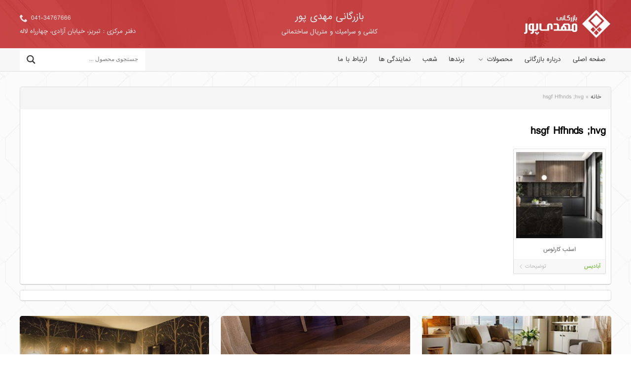

--- FILE ---
content_type: text/html; charset=UTF-8
request_url: http://mehdipour-trading.com/tag/hsgf-hfhnds-hvg/
body_size: 11683
content:
<!DOCTYPE html>
<html lang="fa">

<head>
	<!-- meta tags -->
	<meta charset="utf-8">	
	<title>hsgf Hfhnds ;hvg - بازرگانی مهدی پور</title>
	<meta name="robots" content="all">
	<meta content="width=device-width, initial-scale=1.0" name="viewport">
	<meta name="google-site-verification" content="google92bef5e195828fe1">
	<meta name="theme-color" content="#ec525d">
	<link rel="icon" href="http://mehdipour-trading.com/wp-content/themes/lw-mehdipour/images/favicon.png" type="image/png">
	<link rel="shortcut icon" href="http://mehdipour-trading.com/wp-content/themes/lw-mehdipour/images/favicon.png" type="image/png">
	<link rel="apple-touch-icon" href="http://mehdipour-trading.com/wp-content/themes/lw-mehdipour/images/favicon.png">
	<link rel="apple-touch-icon" sizes="150x150" href="http://mehdipour-trading.com/wp-content/themes/lw-mehdipour/images/logo150.png">

	<!-- import required theme styles -->
	<link rel="stylesheet" href="http://mehdipour-trading.com/wp-content/themes/lw-mehdipour/style.css" type="text/css" media="screen">
	<link rel="stylesheet" href="http://mehdipour-trading.com/wp-content/themes/lw-mehdipour/single.css" type="text/css" media="screen">

<!-- This site is optimized with the Yoast SEO plugin v4.2 - https://yoast.com/wordpress/plugins/seo/ -->
<link rel="canonical" href="http://mehdipour-trading.com/tag/hsgf-hfhnds-hvg/" />
<meta property="og:locale" content="fa_IR" />
<meta property="og:type" content="object" />
<meta property="og:title" content="hsgf Hfhnds ;hvg - بازرگانی مهدی پور" />
<meta property="og:url" content="http://mehdipour-trading.com/tag/hsgf-hfhnds-hvg/" />
<meta property="og:site_name" content="بازرگانی مهدی پور" />
<meta name="twitter:card" content="summary" />
<meta name="twitter:title" content="hsgf Hfhnds ;hvg - بازرگانی مهدی پور" />
<!-- / Yoast SEO plugin. -->

<link rel='dns-prefetch' href='//s.w.org' />
<link rel="alternate" type="application/rss+xml" title="بازرگانی مهدی پور &raquo; hsgf Hfhnds ;hvg خوراک برچسب" href="http://mehdipour-trading.com/tag/hsgf-hfhnds-hvg/feed/" />
		<script type="text/javascript">
			window._wpemojiSettings = {"baseUrl":"https:\/\/s.w.org\/images\/core\/emoji\/2.2.1\/72x72\/","ext":".png","svgUrl":"https:\/\/s.w.org\/images\/core\/emoji\/2.2.1\/svg\/","svgExt":".svg","source":{"concatemoji":"http:\/\/mehdipour-trading.com\/wp-includes\/js\/wp-emoji-release.min.js?ver=4.7.29"}};
			!function(t,a,e){var r,n,i,o=a.createElement("canvas"),l=o.getContext&&o.getContext("2d");function c(t){var e=a.createElement("script");e.src=t,e.defer=e.type="text/javascript",a.getElementsByTagName("head")[0].appendChild(e)}for(i=Array("flag","emoji4"),e.supports={everything:!0,everythingExceptFlag:!0},n=0;n<i.length;n++)e.supports[i[n]]=function(t){var e,a=String.fromCharCode;if(!l||!l.fillText)return!1;switch(l.clearRect(0,0,o.width,o.height),l.textBaseline="top",l.font="600 32px Arial",t){case"flag":return(l.fillText(a(55356,56826,55356,56819),0,0),o.toDataURL().length<3e3)?!1:(l.clearRect(0,0,o.width,o.height),l.fillText(a(55356,57331,65039,8205,55356,57096),0,0),e=o.toDataURL(),l.clearRect(0,0,o.width,o.height),l.fillText(a(55356,57331,55356,57096),0,0),e!==o.toDataURL());case"emoji4":return l.fillText(a(55357,56425,55356,57341,8205,55357,56507),0,0),e=o.toDataURL(),l.clearRect(0,0,o.width,o.height),l.fillText(a(55357,56425,55356,57341,55357,56507),0,0),e!==o.toDataURL()}return!1}(i[n]),e.supports.everything=e.supports.everything&&e.supports[i[n]],"flag"!==i[n]&&(e.supports.everythingExceptFlag=e.supports.everythingExceptFlag&&e.supports[i[n]]);e.supports.everythingExceptFlag=e.supports.everythingExceptFlag&&!e.supports.flag,e.DOMReady=!1,e.readyCallback=function(){e.DOMReady=!0},e.supports.everything||(r=function(){e.readyCallback()},a.addEventListener?(a.addEventListener("DOMContentLoaded",r,!1),t.addEventListener("load",r,!1)):(t.attachEvent("onload",r),a.attachEvent("onreadystatechange",function(){"complete"===a.readyState&&e.readyCallback()})),(r=e.source||{}).concatemoji?c(r.concatemoji):r.wpemoji&&r.twemoji&&(c(r.twemoji),c(r.wpemoji)))}(window,document,window._wpemojiSettings);
		</script>
		<style type="text/css">
img.wp-smiley,
img.emoji {
	display: inline !important;
	border: none !important;
	box-shadow: none !important;
	height: 1em !important;
	width: 1em !important;
	margin: 0 .07em !important;
	vertical-align: -0.1em !important;
	background: none !important;
	padding: 0 !important;
}
</style>
<link rel='stylesheet' id='contact-form-7-css'  href='http://mehdipour-trading.com/wp-content/plugins/contact-form-7/includes/css/styles.css?ver=4.6.1' type='text/css' media='all' />
<link rel='stylesheet' id='contact-form-7-rtl-css'  href='http://mehdipour-trading.com/wp-content/plugins/contact-form-7/includes/css/styles-rtl.css?ver=4.6.1' type='text/css' media='all' />
<link rel='stylesheet' id='wordpress-popular-posts-css-css'  href='http://mehdipour-trading.com/wp-content/plugins/wordpress-popular-posts/public/css/wpp.css?ver=4.2.2' type='text/css' media='all' />
<link rel='stylesheet' id='wp-pagenavi-css'  href='http://mehdipour-trading.com/wp-content/plugins/wp-pagenavi/pagenavi-css.css?ver=2.70' type='text/css' media='all' />
<link rel='stylesheet' id='wpdreams-asl-basic-css'  href='http://mehdipour-trading.com/wp-content/plugins/ajax-search-lite/css/style.basic.css?ver=4.7.25' type='text/css' media='all' />
<link rel='stylesheet' id='wpdreams-ajaxsearchlite-css'  href='http://mehdipour-trading.com/wp-content/plugins/ajax-search-lite/css/style-underline.css?ver=4.7.25' type='text/css' media='all' />
<script type='text/javascript' src='http://mehdipour-trading.com/wp-includes/js/jquery/jquery.js?ver=1.12.4'></script>
<script type='text/javascript' src='http://mehdipour-trading.com/wp-includes/js/jquery/jquery-migrate.min.js?ver=1.4.1'></script>
<script type='text/javascript'>
/* <![CDATA[ */
var wpp_params = {"sampling_active":"0","sampling_rate":"100","ajax_url":"http:\/\/mehdipour-trading.com\/wp-json\/wordpress-popular-posts\/v1\/popular-posts\/","ID":"","token":"ebaff782c3","debug":""};
/* ]]> */
</script>
<script type='text/javascript' src='http://mehdipour-trading.com/wp-content/plugins/wordpress-popular-posts/public/js/wpp-4.2.0.min.js?ver=4.2.2'></script>
<link rel='https://api.w.org/' href='http://mehdipour-trading.com/wp-json/' />
<link rel="EditURI" type="application/rsd+xml" title="RSD" href="http://mehdipour-trading.com/xmlrpc.php?rsd" />
<link rel="wlwmanifest" type="application/wlwmanifest+xml" href="http://mehdipour-trading.com/wp-includes/wlwmanifest.xml" /> 
<meta name="generator" content="WordPress 4.7.29" />
<!-- mf-taxonomy-list -->
 <style type="text/css"> html>body .entry ul.mf_taxonomy_column { /* Reset for the Default Theme. */ margin: 0px; padding: 0px; list-style-type: none; padding-left: 0px; text-indent: 0px; } ul.mf_taxonomy_column, .entry ul.mf_taxonomy_column { float: left; margin: 0; padding: 0 0 1em; list-style-type: none; list-style-position: outside; } .mf_cols_1{ width:99%; } .mf_cols_2{ width:49.5%; } .mf_cols_3{ width:33%; } .mf_cols_4{ width:24.75%; } .mf_cols_5{ width:19.77%; } .entry ul.mf_taxonomy_column li:before { content: ""; } .mf_taxonomy_column li, .entry ul.mf_taxonomy_column li { list-style: none, outside; position: relative; height: 1.5em; z-index: 0; background: #fff; margin: 0 1em .4em 0; } .mf_taxonomy_column li.has-quantity, .entry ul.mf_taxonomy_column li.has-quantity { border-bottom: 1px dotted #888; } .mf_taxonomy_column a.edit-term { height: 16px; width: 16px; display: block; } .logged-in .mf_taxonomy_column a.term-name { left: 16px; padding-left: 4px; } .mf_taxonomy_column a.edit-term, .mf_taxonomy_column a.term-name, .mf_taxonomy_column .quantity { position:absolute; bottom: -0.2em; line-height: 1em; background: #fff; z-index:10; } .mf_taxonomy_column a.term-name { display: block; left:0; padding-right: 0.3em; text-decoration: none; } .mf_taxonomy_column .quantity { display: block; right:0; padding-left: 0.3em; } .mf_taxonomy_list .clear { clear:both; } </style><!-- Analytics by WP-Statistics v12.6.6.1 - http://wp-statistics.com/ -->
                <link href='//fonts.googleapis.com/css?family=Open+Sans' rel='stylesheet' type='text/css'>
                                <style type="text/css">
                    <!--
                    
            @font-face {
                font-family: 'aslsicons2';
                src: url('//mehdipour-trading.com/wp-content/plugins/ajax-search-lite/css/fonts/icons2.eot');
                src: url('//mehdipour-trading.com/wp-content/plugins/ajax-search-lite/css/fonts/icons2.eot?#iefix') format('embedded-opentype'),
                     url('//mehdipour-trading.com/wp-content/plugins/ajax-search-lite/css/fonts/icons2.woff2') format('woff2'),
                     url('//mehdipour-trading.com/wp-content/plugins/ajax-search-lite/css/fonts/icons2.woff') format('woff'),
                     url('//mehdipour-trading.com/wp-content/plugins/ajax-search-lite/css/fonts/icons2.ttf') format('truetype'),
                     url('//mehdipour-trading.com/wp-content/plugins/ajax-search-lite/css/fonts/icons2.svg#icons') format('svg');
                font-weight: normal;
                font-style: normal;
            }
            div[id*='ajaxsearchlitesettings'].searchsettings .asl_option_inner label {
                font-size: 0px !important;
                color: rgba(0, 0, 0, 0);
            }
            div[id*='ajaxsearchlitesettings'].searchsettings .asl_option_inner label:after {
                font-size: 11px !important;
                position: absolute;
                top: 0;
                left: 0;
                z-index: 1;
            }
            div[id*='ajaxsearchlite'].wpdreams_asl_container {
                width: 100%;
                margin: 0px 0px 0px 0px;
            }
            div[id*='ajaxsearchliteres'].wpdreams_asl_results div.resdrg span.highlighted {
                font-weight: bold;
                color: #d9312b;
                background-color: #eee;
            }
            div[id*='ajaxsearchliteres'].wpdreams_asl_results .results div.asl_image {
                width: 70px;
                height: 70px;
            }
            div.asl_r .results {
                max-height: none;
            }
                                -->
                </style>
                            <script type="text/javascript">
                if ( typeof _ASL !== "undefined" && _ASL !== null && typeof _ASL.initialize !== "undefined" )
                    _ASL.initialize();
            </script>
            </head>
<body>
<!-- header -->
<div class="header d100">
	<div class="d1000">
    	<a href=/"" class="icons header_logo" title="بازرگانی مهدی پور"></a>
        <div class="header_contact">
        	<span class="block icon-phone2">041-34767666</span>
            <b>دفتر مرکزی : تبريز، خیابان آزادی، چهارراه لاله</b>
        </div>
        <div class="header_txt">
        	<h1>بازرگانی مهدی پور</h1>
            <h2>كاشی و سراميك  و متريال ساختمانی</h2>
        </div>
        <div class="clear"></div>
    </div>
</div>
<!-- menu -->
<div class="menuOff"></div>
<div class="d100 menu">
	<div class="d1000">
    	<span class="menu_icon icon-menu2"></span>
        <div class="menu_main">
        	<div class="menu_item_1">
            	<a href="/">صفحه اصلی</a>
            </div>
        	<div class="menu_item_1">
            	<a href="/about">درباره بازرگانی</a>
            </div>
            
        	<div class="menu_item_1">
                <span class="icon-add-to-list"></span>
            	<a href="#" class="menu_a_arrow icon-chevron-small-down">محصولات</a>
                <div class="menu_item_2">
                    <div class="menu_item_3">
                        <a href="/tile" class="menu_a_arrow icon-chevron-small-down">کاشی و سرامیک</a>
                        <div class="menu_item_4">
                            <ul>
                            	<li>
                                    <b>بر اساس نوع</b>
                                    <a href="http://mehdipour-trading.com/tilecat/tile/">کاشی</a>
                                    <a href="http://mehdipour-trading.com/tilecat/ceramic/">سرامیک</a>
                                    <a href="http://mehdipour-trading.com/tilecat/porcelain/">پرسلان</a>
                                    <a href="http://mehdipour-trading.com/tilecat/single-flower/">تک گل</a>
                                    <a href="http://mehdipour-trading.com/tilecat/package/">پکیج کامل</a>
                                </li>
                            	<li class="item_cen">
                                	<b>بر اساس برند</b>
                                    <a href="http://mehdipour-trading.com/brand/%d8%a7%d9%84%d9%88%d9%86%d8%af/">الوند</a>
                                    <a href="http://mehdipour-trading.com/brand/%d8%a7%db%8c%d9%81%d8%a7%d8%b3%d8%b1%d8%a7%d9%85/">ایفاسرام</a>
                                    <a href="http://mehdipour-trading.com/brand/%d8%a2%d8%b1%d9%85%d8%b3/">آرمس</a>
                                    <a href="http://mehdipour-trading.com/brand/%D8%A2%D9%84%D9%88%D8%A7%D8%B1%D8%B3/">آلوارس</a>
                                    <a href="http://mehdipour-trading.com/brand/%d8%aa%da%a9%d8%b3%d8%b1%d8%a7%d9%85/">تکسرام</a>
                                    <a href="http://mehdipour-trading.com/brand/%d9%87%d8%b1%d9%85%d8%b3/">هرمس</a>




                                </li>
                            	<li>
                                	<b>بر اساس ابعاد</b>
                                    <a href="http://mehdipour-trading.com/size/60x60/">60x60</a>
                                    <a href="http://mehdipour-trading.com/size/50x50/">50x50</a>
                                    <a href="http://mehdipour-trading.com/size/30x60/">30x60</a>
                                    <a href="http://mehdipour-trading.com/size/25x60/">25x60</a>
                                    <a href="http://mehdipour-trading.com/size/20x60/">20x60</a>
                                    <a href="http://mehdipour-trading.com/size/20x50/">20x50</a>
                                    <a href="http://mehdipour-trading.com/size/20x75/">20x75</a>
                                    <a href="http://mehdipour-trading.com/size/25x70/">25x70</a>
                                </li>
                            	<li class="item_cen">
                                	<b>بر اساس طرح</b>
                                </li>
                                <div class="clear"></div>
                            </ul>
                        </div>
                        <div class="clear"></div>
                    </div>
                    <div class="menu_item_3">
                        <a href="/parket" class="menu_a_arrow icon-chevron-small-down">.</a>
                        <div class="menu_item_4">
                            <ul>
                            	<li>
                                	<b>بر اساس برند</b>
                                    <a href="http://mehdipour-trading.com/brand/krono-pol/">.</a>

                                </li>
                            	<li class="item_cen">
                                	<b>بر اساس ضخامت</b>

                                </li>
                            	<li>
                                	<b>بر اساس کیفیت</b>

                                </li>
                            	<li class="item_cen">
                                	<b>بر اساس کشور تولیدی</b>
                                </li>
                                <div class="clear"></div>
                            </ul>
                        </div>
                    </div>
                    <div class="menu_item_3">
                        <a href="/kitchen" class="menu_a_arrow icon-chevron-small-down">متریال ساختمانی</a>
                        <div class="menu_item_4">
                            <ul>
                            	<li>
                                	<b>بر اساس نوع</b>
                                    <a href="http://mehdipour-trading.com/kitcat/gas-stove/">روشویی</a>
                                    <a href="http://mehdipour-trading.com/kitcat/oven/">شیرآلات </a>
                                    <a href="http://mehdipour-trading.com/kitcat/hood/">چسب کاشی </a>
                                    <a href="http://mehdipour-trading.com/kitcat/sink/">چینی آلات </a>
                                </li>
                            	<li class="item_cen">
                                	<b>بر اساس برند</b>
 <a href="http://mehdipour-trading.com/brand/%d8%a7%d9%84%d9%88%d9%86%d8%af/">راسان</a>
                                    <a href="http://mehdipour-trading.com/brand/%d8%a7%db%8c%d9%81%d8%a7%d8%b3%d8%b1%d8%a7%d9%85/">پاپیون</a>
                                    <a href="http://mehdipour-trading.com/brand/%D8%A2%D9%84%D9%88%D8%A7%D8%B1%D8%B3/">مروارید</a>
                                    <a href="http://mehdipour-trading.com/brand/%d8%aa%da%a9%d8%b3%d8%b1%d8%a7%d9%85/">یایلا</a>
                                </li>
                            	<li>
                                	<b>بر اساس مدل</b>
                                </li>
                            	<li class="item_cen">
                                	<b>بر اساس کشور تولیدی</b>
                                </li>
                                <div class="clear"></div>
                            </ul>
                        </div>
                    </div>
                    <div class="clear"></div>
                </div>
            </div>
            
        	<div class="menu_item_1">
            	<a href="/brands/">برندها</a>
            </div>
        	<div class="menu_item_1">
            	<a href="#">شعب</a>
            </div>
        	<div class="menu_item_1">
            	<a href="#">نمایندگی ها</a>
            </div>
        	<div class="menu_item_1">
            	<a href="/contact/">ارتباط با ما</a>
            </div>
        </div>
        
        <div class="menu_search">
        			<div id='ajaxsearchlite1' class="wpdreams_asl_container asl_w asl_m asl_m_1">
<div class="probox">

    
    <div class='promagnifier'>
                <div class='innericon'>
            <svg version="1.1" xmlns="http://www.w3.org/2000/svg" xmlns:xlink="http://www.w3.org/1999/xlink" x="0px" y="0px" width="512px" height="512px" viewBox="0 0 512 512" enable-background="new 0 0 512 512" xml:space="preserve">
                <path id="magnifier-2-icon" d="M460.355,421.59L353.844,315.078c20.041-27.553,31.885-61.437,31.885-98.037
                    C385.729,124.934,310.793,50,218.686,50C126.58,50,51.645,124.934,51.645,217.041c0,92.106,74.936,167.041,167.041,167.041
                    c34.912,0,67.352-10.773,94.184-29.158L419.945,462L460.355,421.59z M100.631,217.041c0-65.096,52.959-118.056,118.055-118.056
                    c65.098,0,118.057,52.959,118.057,118.056c0,65.096-52.959,118.056-118.057,118.056C153.59,335.097,100.631,282.137,100.631,217.041
                    z"/>
            </svg>
        </div>
    </div>

    
    
    <div class='prosettings' style='display:none;' data-opened=0>
                <div class='innericon'>
            <svg version="1.1" xmlns="http://www.w3.org/2000/svg" xmlns:xlink="http://www.w3.org/1999/xlink" x="0px" y="0px" width="512px" height="512px" viewBox="0 0 512 512" enable-background="new 0 0 512 512" xml:space="preserve">
                <polygon id="arrow-25-icon" transform = "rotate(90 256 256)" points="142.332,104.886 197.48,50 402.5,256 197.48,462 142.332,407.113 292.727,256 "/>
            </svg>
        </div>
    </div>

    
    
    <div class='proinput'>
        <form autocomplete="off" aria-label='Ajax search form'>
            <input aria-label='Search input' type='search' class='orig' name='phrase' placeholder='جستجوی محصول ...' value='' autocomplete="off"/>
            <input aria-label='Autocomplete input, do not use this' type='text' class='autocomplete' name='phrase' value='' autocomplete="off"/>
            <span class='loading'></span>
            <input type='submit' value="Start search" style='width:0; height: 0; visibility: hidden;'>
        </form>
    </div>

    
    
    <div class='proloading'>

        <div class="asl_loader"><div class="asl_loader-inner asl_simple-circle"></div></div>

            </div>

            <div class='proclose'>
            <svg version="1.1" xmlns="http://www.w3.org/2000/svg" xmlns:xlink="http://www.w3.org/1999/xlink" x="0px"
                 y="0px"
                 width="512px" height="512px" viewBox="0 0 512 512" enable-background="new 0 0 512 512"
                 xml:space="preserve">
            <polygon id="x-mark-icon"
                     points="438.393,374.595 319.757,255.977 438.378,137.348 374.595,73.607 255.995,192.225 137.375,73.622 73.607,137.352 192.246,255.983 73.622,374.625 137.352,438.393 256.002,319.734 374.652,438.378 "/>
        </svg>
        </div>
    
    
</div>
</div>


<div id='ajaxsearchlitesettings1' class="searchsettings wpdreams_asl_settings asl_w asl_s asl_s_1">
    <form name='options' autocomplete='off'>

        
                <fieldset class="asl_sett_scroll">
            <legend style="display: none;">Generic selectors</legend>
            <div class="asl_option_inner hiddend">
                <input type='hidden' name='qtranslate_lang' id='qtranslate_lang'
                       value='0'/>
            </div>

	        
            
            <div class="asl_option hiddend">
                <div class="asl_option_inner">
                    <input type="checkbox" value="checked" id="set_exactonly1"
                           title="Exact matches only"
                           name="set_exactonly" />
                    <label for="set_exactonly1">Exact matches only</label>
                </div>
                <div class="asl_option_label">
                    Exact matches only                </div>
            </div>
            <div class="asl_option hiddend">
                <div class="asl_option_inner">
                    <input type="checkbox" value="None" id="set_intitle1"
                           title="Search in title"
                           name="set_intitle"  checked="checked"/>
                    <label for="set_intitle1">Search in title</label>
                </div>
                <div class="asl_option_label">
                    Search in title                </div>
            </div>
            <div class="asl_option hiddend">
                <div class="asl_option_inner">
                    <input type="checkbox" value="None" id="set_incontent1"
                           title="Search in content"
                           name="set_incontent"  checked="checked"/>
                    <label for="set_incontent1">Search in content</label>
                </div>
                <div class="asl_option_label">
                    Search in content                </div>
            </div>
            <div class="asl_option_inner hiddend">
                <input type="checkbox" value="None" id="set_inexcerpt1"
                       title="Search in excerpt"
                       name="set_inexcerpt"  checked="checked"/>
                <label for="set_inexcerpt1">Search in excerpt</label>
            </div>

            <div class="asl_option hiddend">
                <div class="asl_option_inner">
                    <input type="checkbox" value="None" id="set_inposts1"
                           title="Search in posts"
                           name="set_inposts"  checked="checked"/>
                    <label for="set_inposts1">Search in posts</label>
                </div>
                <div class="asl_option_label">
                    Search in posts                </div>
            </div>
            <div class="asl_option hiddend">
                <div class="asl_option_inner">
                    <input type="checkbox" value="None" id="set_inpages1"
                           title="Search in pages"
                           name="set_inpages"  checked="checked"/>
                    <label for="set_inpages1">Search in pages</label>
                </div>
                <div class="asl_option_label">
                    Search in pages                </div>
            </div>
                    </fieldset>
                    <div class="asl_option_inner hiddend">
                <input type="checkbox" value="mdf"
                       id="1customset_11"
                       title="Hidden option, ignore please"
                       name="customset[]" checked="checked"/>
                <label for="1customset_11">Hidden</label>
            </div>
            <div class="asl_option_label hiddend"></div>

                        <div class="asl_option_inner hiddend">
                <input type="checkbox" value="door"
                       id="1customset_12"
                       title="Hidden option, ignore please"
                       name="customset[]" checked="checked"/>
                <label for="1customset_12">Hidden</label>
            </div>
            <div class="asl_option_label hiddend"></div>

                        <div class="asl_option_inner hiddend">
                <input type="checkbox" value="tile"
                       id="1customset_13"
                       title="Hidden option, ignore please"
                       name="customset[]" checked="checked"/>
                <label for="1customset_13">Hidden</label>
            </div>
            <div class="asl_option_label hiddend"></div>

                        <div class="asl_option_inner hiddend">
                <input type="checkbox" value="kitchen"
                       id="1customset_14"
                       title="Hidden option, ignore please"
                       name="customset[]" checked="checked"/>
                <label for="1customset_14">Hidden</label>
            </div>
            <div class="asl_option_label hiddend"></div>

                        <div class="asl_option_inner hiddend">
                <input type="checkbox" value="wallpaper"
                       id="1customset_15"
                       title="Hidden option, ignore please"
                       name="customset[]" checked="checked"/>
                <label for="1customset_15">Hidden</label>
            </div>
            <div class="asl_option_label hiddend"></div>

                        <div class="asl_option_inner hiddend">
                <input type="checkbox" value="parket"
                       id="1customset_16"
                       title="Hidden option, ignore please"
                       name="customset[]" checked="checked"/>
                <label for="1customset_16">Hidden</label>
            </div>
            <div class="asl_option_label hiddend"></div>

                    
        <fieldset>
                            <legend>Filter by Categories</legend>
                        <div class='categoryfilter asl_sett_scroll'>
                                    <div class="asl_option">
                        <div class="asl_option_inner">
                            <input type="checkbox" value="19"
                                   id="1categoryset_19"
                                   title="نمایشگاه ها"
                                   name="categoryset[]" checked="checked"/>
                            <label for="1categoryset_19">نمایشگاه ها</label>
                        </div>
                        <div class="asl_option_label">
                            نمایشگاه ها                        </div>
                    </div>
                
            </div>
        </fieldset>
            </form>
</div>

<div id='ajaxsearchliteres1' class='vertical wpdreams_asl_results asl_w asl_r asl_r_1'>

    
    <div class="results">

        
            <div class="resdrg">
            </div>

        
    </div>

    
                    <p class='showmore'>
            <a>More results...</a>
        </p>
        
</div>

    <div id="asl_hidden_data">
        <svg style="position:absolute" height="0" width="0">
            <filter id="aslblur">
                <feGaussianBlur in="SourceGraphic" stdDeviation="4"/>
            </filter>
        </svg>
        <svg style="position:absolute" height="0" width="0">
            <filter id="no_aslblur"></filter>
        </svg>

    </div>

<div class="asl_init_data wpdreams_asl_data_ct" style="display:none !important;" id="asl_init_id_1" data-asldata="[base64]/cz17cGhyYXNlfSIsDQogICAgIm92ZXJyaWRld3BkZWZhdWx0IjogMCwNCiAgICAib3ZlcnJpZGVfbWV0aG9kIjogImdldCINCn0NCg=="></div>
            </form>
        </div>
    </div>
</div><!-- site -->
<div class="d100 site">
    <div class="d1000">

        <div class="single">
        <div class="tabs">
            <div class="tabs_head tabs_head_gry">
                 <p id="breadcrumbs"><span xmlns:v="http://rdf.data-vocabulary.org/#"><span typeof="v:Breadcrumb"><a href="http://mehdipour-trading.com/" rel="v:url" property="v:title">خانه</a> » <span class="breadcrumb_last">hsgf Hfhnds ;hvg</span></span></span></p>            </div>
            <div class="tabs_body">
                <div class="tab isTab">
		<div class="archive_desc">
				<h1 class="archive_h1">hsgf Hfhnds ;hvg</h1>
	        		</div>
		<div class="clear"></div>
                                    <a href="http://mehdipour-trading.com/tile/%d8%a7%d8%b3%d9%84%d8%a8-%da%a9%d8%a7%d8%b1%d9%84%d9%88%d8%b3/" title="اسلب کارلوس">
                        <img width="150" height="150" src="http://mehdipour-trading.com/wp-content/uploads/2020/05/8-4-150x150.jpg" class="attachment-thumbnail size-thumbnail wp-post-image" alt="" srcset="http://mehdipour-trading.com/wp-content/uploads/2020/05/8-4-150x150.jpg 150w, http://mehdipour-trading.com/wp-content/uploads/2020/05/8-4-600x600.jpg 600w, http://mehdipour-trading.com/wp-content/uploads/2020/05/8-4.jpg 906w" sizes="(max-width: 150px) 100vw, 150px" />                        <b>اسلب کارلوس</b>
                        <span>
                                                                                    <b class="thereIs">آبادیس</b>
			                                <b class="icon-chevron-thin-left">توضیحات</b>
                            <b class="block clear"></b>
                        </span>
                    </a>
                                    <div class="clear"></div>
                </div>

            </div>
                
	               <div class="page_num">
            	            	<div class="clear"></div>
            </div>
	   
        </div>
        


        <!-- boxes -->
        <div class="boxes" id="box1">
            <div class="box" style="background-image:url(http://mehdipour-trading.com/wp-content/themes/lw-mehdipour/images/box-tile.jpg);">
                <a href="/tile" class="box_a"></a>
                <div>
                    <h2>کاشی و سرامیک</h2>
                </div>
            </div>
            <div class="box" style="background-image:url(http://mehdipour-trading.com/wp-content/themes/lw-mehdipour/images/box-parket.jpg);">
                <a href="/parket" class="box_a"></a>
                <div>
                    <h2>پارکت</h2>
                </div>
            </div>
            <div class="box" style="background-image:url(http://mehdipour-trading.com/wp-content/themes/lw-mehdipour/images/box-wallpaper.jpg);">
                <a href="/wallpaper" class="box_a"></a>
                <div>
                    <h2>کاغذ دیواری</h2>
                </div>
            </div>
            <div class="clear"></div>
        </div>        <!-- tabs -->
        <div class="tabs">
            <div class="tabs_head tabs_head_red">
                <b>جدیدترین محصولات</b>
                <div class="left tabs_btn">
                    <span class="onTab">همه</span>
                    <span>کاشی و سرامیک</span>
                    <span>پارکت</span>
                    <span>فول ست</span>
                    <span>متریال ساختمانی</span>
                </div>
                <div class="clear"></div>
            </div>
            <div class="tabs_body">
                <div class="tab isTab">
				                    <a href="http://mehdipour-trading.com/tile/%d8%a7%d8%b3%d9%84%d8%a8-%da%a9%d8%a7%d8%b1%d9%84%d9%88%d8%b3/" title="اسلب کارلوس">
                        <img width="150" height="150" src="http://mehdipour-trading.com/wp-content/uploads/2020/05/8-4-150x150.jpg" class="attachment-thumbnail size-thumbnail wp-post-image" alt="" srcset="http://mehdipour-trading.com/wp-content/uploads/2020/05/8-4-150x150.jpg 150w, http://mehdipour-trading.com/wp-content/uploads/2020/05/8-4-600x600.jpg 600w, http://mehdipour-trading.com/wp-content/uploads/2020/05/8-4.jpg 906w" sizes="(max-width: 150px) 100vw, 150px" />                        <b>اسلب کارلوس</b>
                        <span>
                                                                                    <b class="thereIs">آبادیس</b>
			                                <b class="icon-chevron-thin-left">توضیحات</b>
                            <b class="block clear"></b>
                        </span>
                    </a>
		                    <a href="http://mehdipour-trading.com/tile/%d8%a7%d8%b3%d9%84%d8%a8-%d8%b1%d9%88%d8%b2%d8%a7%d8%b1%db%8c%d9%88/" title="اسلب روزاریو">
                        <img width="150" height="150" src="http://mehdipour-trading.com/wp-content/uploads/2020/05/10-3-150x150.jpg" class="attachment-thumbnail size-thumbnail wp-post-image" alt="" srcset="http://mehdipour-trading.com/wp-content/uploads/2020/05/10-3-150x150.jpg 150w, http://mehdipour-trading.com/wp-content/uploads/2020/05/10-3-298x300.jpg 298w, http://mehdipour-trading.com/wp-content/uploads/2020/05/10-3-768x772.jpg 768w, http://mehdipour-trading.com/wp-content/uploads/2020/05/10-3-600x600.jpg 600w, http://mehdipour-trading.com/wp-content/uploads/2020/05/10-3.jpg 906w" sizes="(max-width: 150px) 100vw, 150px" />                        <b>اسلب روزاریو</b>
                        <span>
                                                                                    <b class="thereIs">آبادیس</b>
			                                <b class="icon-chevron-thin-left">توضیحات</b>
                            <b class="block clear"></b>
                        </span>
                    </a>
		                    <a href="http://mehdipour-trading.com/tile/%d8%a7%d8%b3%d9%84%d8%a8-%d8%b1%d9%88%db%8c%d8%a7%d9%84/" title="اسلب رویال">
                        <img width="150" height="150" src="http://mehdipour-trading.com/wp-content/uploads/2020/05/2-4-1-150x150.jpg" class="attachment-thumbnail size-thumbnail wp-post-image" alt="" srcset="http://mehdipour-trading.com/wp-content/uploads/2020/05/2-4-1-150x150.jpg 150w, http://mehdipour-trading.com/wp-content/uploads/2020/05/2-4-1-600x600.jpg 600w" sizes="(max-width: 150px) 100vw, 150px" />                        <b>اسلب رویال</b>
                        <span>
                                                                                    <b class="thereIs">آبادیس</b>
			                                <b class="icon-chevron-thin-left">توضیحات</b>
                            <b class="block clear"></b>
                        </span>
                    </a>
		                    <a href="http://mehdipour-trading.com/tile/%d8%a7%d8%b3%d9%84%d8%a8-%d8%a7%d9%88%d8%b1%d9%84%d8%a7%d9%86%d8%af%d9%88/" title="اسلب اورلاندو">
                        <img width="150" height="150" src="http://mehdipour-trading.com/wp-content/uploads/2020/05/2-6-150x150.jpg" class="attachment-thumbnail size-thumbnail wp-post-image" alt="" srcset="http://mehdipour-trading.com/wp-content/uploads/2020/05/2-6-150x150.jpg 150w, http://mehdipour-trading.com/wp-content/uploads/2020/05/2-6-600x600.jpg 600w" sizes="(max-width: 150px) 100vw, 150px" />                        <b>اسلب اورلاندو</b>
                        <span>
                                                                                    <b class="thereIs">آبادیس</b>
			                                <b class="icon-chevron-thin-left">توضیحات</b>
                            <b class="block clear"></b>
                        </span>
                    </a>
		                    <a href="http://mehdipour-trading.com/tile/%d9%85%db%8c%da%a9%d8%b3-%d8%a2%d8%a8%d8%b1%d9%86%da%af%db%8c%d8%b4%d8%b4-%d8%b6%d9%84%d8%b9%db%8c/" title="میکس آبرنگی(شش ضلعی)">
                        <img width="150" height="150" src="http://mehdipour-trading.com/wp-content/uploads/2020/03/MIX-BARANI-150x150.jpg" class="attachment-thumbnail size-thumbnail wp-post-image" alt="" srcset="http://mehdipour-trading.com/wp-content/uploads/2020/03/MIX-BARANI-150x150.jpg 150w, http://mehdipour-trading.com/wp-content/uploads/2020/03/MIX-BARANI-300x300.jpg 300w, http://mehdipour-trading.com/wp-content/uploads/2020/03/MIX-BARANI-768x768.jpg 768w, http://mehdipour-trading.com/wp-content/uploads/2020/03/MIX-BARANI-600x600.jpg 600w, http://mehdipour-trading.com/wp-content/uploads/2020/03/MIX-BARANI.jpg 960w" sizes="(max-width: 150px) 100vw, 150px" />                        <b>میکس آبرنگی(شش ضلعی)</b>
                        <span>
                                                                                    <b class="thereIs">سرامیک البرز</b>
			                                <b class="icon-chevron-thin-left">توضیحات</b>
                            <b class="block clear"></b>
                        </span>
                    </a>
		                    <a href="http://mehdipour-trading.com/tile/%d9%85%d8%ad%d8%b5%d9%88%d9%84%d8%a7%d9%86-%d9%85%db%8c%d9%86%db%8c%d8%a7%d8%aa%d9%88%d8%b1%db%8c-%d8%b4%d8%b4-%d8%b6%d9%84%d8%b9%db%8c/" title="محصولات مینیاتوری (شش ضلعی)">
                        <img width="150" height="150" src="http://mehdipour-trading.com/wp-content/uploads/2020/03/SG-WHITE-1-1-150x150.jpg" class="attachment-thumbnail size-thumbnail wp-post-image" alt="" srcset="http://mehdipour-trading.com/wp-content/uploads/2020/03/SG-WHITE-1-1-150x150.jpg 150w, http://mehdipour-trading.com/wp-content/uploads/2020/03/SG-WHITE-1-1-300x300.jpg 300w, http://mehdipour-trading.com/wp-content/uploads/2020/03/SG-WHITE-1-1-768x768.jpg 768w, http://mehdipour-trading.com/wp-content/uploads/2020/03/SG-WHITE-1-1-600x600.jpg 600w, http://mehdipour-trading.com/wp-content/uploads/2020/03/SG-WHITE-1-1.jpg 825w" sizes="(max-width: 150px) 100vw, 150px" />                        <b>محصولات مینیاتوری (شش ضلعی)</b>
                        <span>
                                                                                    <b class="thereIs">سرامیک البرز</b>
			                                <b class="icon-chevron-thin-left">توضیحات</b>
                            <b class="block clear"></b>
                        </span>
                    </a>
		                                    <div class="clear"></div>
                </div>
                
                <div class="tab">
		    		    <a href="http://mehdipour-trading.com/tile/%d8%a7%d8%b3%d9%84%d8%a8-%da%a9%d8%a7%d8%b1%d9%84%d9%88%d8%b3/" title="اسلب کارلوس">
		    <img width="150" height="150" src="http://mehdipour-trading.com/wp-content/uploads/2020/05/8-4-150x150.jpg" class="attachment-thumbnail size-thumbnail wp-post-image" alt="" srcset="http://mehdipour-trading.com/wp-content/uploads/2020/05/8-4-150x150.jpg 150w, http://mehdipour-trading.com/wp-content/uploads/2020/05/8-4-600x600.jpg 600w, http://mehdipour-trading.com/wp-content/uploads/2020/05/8-4.jpg 906w" sizes="(max-width: 150px) 100vw, 150px" />                        <b>اسلب کارلوس</b>
                        <span>
                                                                                    <b class="thereIs">آبادیس</b>
			                                <b class="icon-chevron-thin-left">توضیحات</b>
                            <b class="block clear"></b>
                        </span>
                    </a>
		    		    <a href="http://mehdipour-trading.com/tile/%d8%a7%d8%b3%d9%84%d8%a8-%d8%b1%d9%88%d8%b2%d8%a7%d8%b1%db%8c%d9%88/" title="اسلب روزاریو">
		    <img width="150" height="150" src="http://mehdipour-trading.com/wp-content/uploads/2020/05/10-3-150x150.jpg" class="attachment-thumbnail size-thumbnail wp-post-image" alt="" srcset="http://mehdipour-trading.com/wp-content/uploads/2020/05/10-3-150x150.jpg 150w, http://mehdipour-trading.com/wp-content/uploads/2020/05/10-3-298x300.jpg 298w, http://mehdipour-trading.com/wp-content/uploads/2020/05/10-3-768x772.jpg 768w, http://mehdipour-trading.com/wp-content/uploads/2020/05/10-3-600x600.jpg 600w, http://mehdipour-trading.com/wp-content/uploads/2020/05/10-3.jpg 906w" sizes="(max-width: 150px) 100vw, 150px" />                        <b>اسلب روزاریو</b>
                        <span>
                                                                                    <b class="thereIs">آبادیس</b>
			                                <b class="icon-chevron-thin-left">توضیحات</b>
                            <b class="block clear"></b>
                        </span>
                    </a>
		    		    <a href="http://mehdipour-trading.com/tile/%d8%a7%d8%b3%d9%84%d8%a8-%d8%b1%d9%88%db%8c%d8%a7%d9%84/" title="اسلب رویال">
		    <img width="150" height="150" src="http://mehdipour-trading.com/wp-content/uploads/2020/05/2-4-1-150x150.jpg" class="attachment-thumbnail size-thumbnail wp-post-image" alt="" srcset="http://mehdipour-trading.com/wp-content/uploads/2020/05/2-4-1-150x150.jpg 150w, http://mehdipour-trading.com/wp-content/uploads/2020/05/2-4-1-600x600.jpg 600w" sizes="(max-width: 150px) 100vw, 150px" />                        <b>اسلب رویال</b>
                        <span>
                                                                                    <b class="thereIs">آبادیس</b>
			                                <b class="icon-chevron-thin-left">توضیحات</b>
                            <b class="block clear"></b>
                        </span>
                    </a>
		    		    <a href="http://mehdipour-trading.com/tile/%d8%a7%d8%b3%d9%84%d8%a8-%d8%a7%d9%88%d8%b1%d9%84%d8%a7%d9%86%d8%af%d9%88/" title="اسلب اورلاندو">
		    <img width="150" height="150" src="http://mehdipour-trading.com/wp-content/uploads/2020/05/2-6-150x150.jpg" class="attachment-thumbnail size-thumbnail wp-post-image" alt="" srcset="http://mehdipour-trading.com/wp-content/uploads/2020/05/2-6-150x150.jpg 150w, http://mehdipour-trading.com/wp-content/uploads/2020/05/2-6-600x600.jpg 600w" sizes="(max-width: 150px) 100vw, 150px" />                        <b>اسلب اورلاندو</b>
                        <span>
                                                                                    <b class="thereIs">آبادیس</b>
			                                <b class="icon-chevron-thin-left">توضیحات</b>
                            <b class="block clear"></b>
                        </span>
                    </a>
		    		    <a href="http://mehdipour-trading.com/tile/%d9%85%db%8c%da%a9%d8%b3-%d8%a2%d8%a8%d8%b1%d9%86%da%af%db%8c%d8%b4%d8%b4-%d8%b6%d9%84%d8%b9%db%8c/" title="میکس آبرنگی(شش ضلعی)">
		    <img width="150" height="150" src="http://mehdipour-trading.com/wp-content/uploads/2020/03/MIX-BARANI-150x150.jpg" class="attachment-thumbnail size-thumbnail wp-post-image" alt="" srcset="http://mehdipour-trading.com/wp-content/uploads/2020/03/MIX-BARANI-150x150.jpg 150w, http://mehdipour-trading.com/wp-content/uploads/2020/03/MIX-BARANI-300x300.jpg 300w, http://mehdipour-trading.com/wp-content/uploads/2020/03/MIX-BARANI-768x768.jpg 768w, http://mehdipour-trading.com/wp-content/uploads/2020/03/MIX-BARANI-600x600.jpg 600w, http://mehdipour-trading.com/wp-content/uploads/2020/03/MIX-BARANI.jpg 960w" sizes="(max-width: 150px) 100vw, 150px" />                        <b>میکس آبرنگی(شش ضلعی)</b>
                        <span>
                                                                                    <b class="thereIs">سرامیک البرز</b>
			                                <b class="icon-chevron-thin-left">توضیحات</b>
                            <b class="block clear"></b>
                        </span>
                    </a>
		    		    <a href="http://mehdipour-trading.com/tile/%d9%85%d8%ad%d8%b5%d9%88%d9%84%d8%a7%d9%86-%d9%85%db%8c%d9%86%db%8c%d8%a7%d8%aa%d9%88%d8%b1%db%8c-%d8%b4%d8%b4-%d8%b6%d9%84%d8%b9%db%8c/" title="محصولات مینیاتوری (شش ضلعی)">
		    <img width="150" height="150" src="http://mehdipour-trading.com/wp-content/uploads/2020/03/SG-WHITE-1-1-150x150.jpg" class="attachment-thumbnail size-thumbnail wp-post-image" alt="" srcset="http://mehdipour-trading.com/wp-content/uploads/2020/03/SG-WHITE-1-1-150x150.jpg 150w, http://mehdipour-trading.com/wp-content/uploads/2020/03/SG-WHITE-1-1-300x300.jpg 300w, http://mehdipour-trading.com/wp-content/uploads/2020/03/SG-WHITE-1-1-768x768.jpg 768w, http://mehdipour-trading.com/wp-content/uploads/2020/03/SG-WHITE-1-1-600x600.jpg 600w, http://mehdipour-trading.com/wp-content/uploads/2020/03/SG-WHITE-1-1.jpg 825w" sizes="(max-width: 150px) 100vw, 150px" />                        <b>محصولات مینیاتوری (شش ضلعی)</b>
                        <span>
                                                                                    <b class="thereIs">سرامیک البرز</b>
			                                <b class="icon-chevron-thin-left">توضیحات</b>
                            <b class="block clear"></b>
                        </span>
                    </a>
		                        <div class="clear"></div>
		    <div class="item_more"><a href="/tile">محصولات بیشتر ... </a></div>
                    <div class="clear"></div>
                </div>
                
                <div class="tab">
		    		    <a href="http://mehdipour-trading.com/tile/%d8%a7%d8%b3%d9%84%d8%a8-%da%a9%d8%a7%d8%b1%d9%84%d9%88%d8%b3/" title="اسلب کارلوس">
		    <img width="150" height="150" src="http://mehdipour-trading.com/wp-content/uploads/2020/05/8-4-150x150.jpg" class="attachment-thumbnail size-thumbnail wp-post-image" alt="" srcset="http://mehdipour-trading.com/wp-content/uploads/2020/05/8-4-150x150.jpg 150w, http://mehdipour-trading.com/wp-content/uploads/2020/05/8-4-600x600.jpg 600w, http://mehdipour-trading.com/wp-content/uploads/2020/05/8-4.jpg 906w" sizes="(max-width: 150px) 100vw, 150px" />                        <b>اسلب کارلوس</b>
                        <span>
                                                                                    <b class="thereIs">آبادیس</b>
			                                <b class="icon-chevron-thin-left">توضیحات</b>
                            <b class="block clear"></b>
                        </span>
                    </a>
		    		    <a href="http://mehdipour-trading.com/tile/%d8%a7%d8%b3%d9%84%d8%a8-%d8%b1%d9%88%d8%b2%d8%a7%d8%b1%db%8c%d9%88/" title="اسلب روزاریو">
		    <img width="150" height="150" src="http://mehdipour-trading.com/wp-content/uploads/2020/05/10-3-150x150.jpg" class="attachment-thumbnail size-thumbnail wp-post-image" alt="" srcset="http://mehdipour-trading.com/wp-content/uploads/2020/05/10-3-150x150.jpg 150w, http://mehdipour-trading.com/wp-content/uploads/2020/05/10-3-298x300.jpg 298w, http://mehdipour-trading.com/wp-content/uploads/2020/05/10-3-768x772.jpg 768w, http://mehdipour-trading.com/wp-content/uploads/2020/05/10-3-600x600.jpg 600w, http://mehdipour-trading.com/wp-content/uploads/2020/05/10-3.jpg 906w" sizes="(max-width: 150px) 100vw, 150px" />                        <b>اسلب روزاریو</b>
                        <span>
                                                                                    <b class="thereIs">آبادیس</b>
			                                <b class="icon-chevron-thin-left">توضیحات</b>
                            <b class="block clear"></b>
                        </span>
                    </a>
		    		    <a href="http://mehdipour-trading.com/tile/%d8%a7%d8%b3%d9%84%d8%a8-%d8%b1%d9%88%db%8c%d8%a7%d9%84/" title="اسلب رویال">
		    <img width="150" height="150" src="http://mehdipour-trading.com/wp-content/uploads/2020/05/2-4-1-150x150.jpg" class="attachment-thumbnail size-thumbnail wp-post-image" alt="" srcset="http://mehdipour-trading.com/wp-content/uploads/2020/05/2-4-1-150x150.jpg 150w, http://mehdipour-trading.com/wp-content/uploads/2020/05/2-4-1-600x600.jpg 600w" sizes="(max-width: 150px) 100vw, 150px" />                        <b>اسلب رویال</b>
                        <span>
                                                                                    <b class="thereIs">آبادیس</b>
			                                <b class="icon-chevron-thin-left">توضیحات</b>
                            <b class="block clear"></b>
                        </span>
                    </a>
		    		    <a href="http://mehdipour-trading.com/tile/%d8%a7%d8%b3%d9%84%d8%a8-%d8%a7%d9%88%d8%b1%d9%84%d8%a7%d9%86%d8%af%d9%88/" title="اسلب اورلاندو">
		    <img width="150" height="150" src="http://mehdipour-trading.com/wp-content/uploads/2020/05/2-6-150x150.jpg" class="attachment-thumbnail size-thumbnail wp-post-image" alt="" srcset="http://mehdipour-trading.com/wp-content/uploads/2020/05/2-6-150x150.jpg 150w, http://mehdipour-trading.com/wp-content/uploads/2020/05/2-6-600x600.jpg 600w" sizes="(max-width: 150px) 100vw, 150px" />                        <b>اسلب اورلاندو</b>
                        <span>
                                                                                    <b class="thereIs">آبادیس</b>
			                                <b class="icon-chevron-thin-left">توضیحات</b>
                            <b class="block clear"></b>
                        </span>
                    </a>
		    		    <a href="http://mehdipour-trading.com/tile/%d9%85%db%8c%da%a9%d8%b3-%d8%a2%d8%a8%d8%b1%d9%86%da%af%db%8c%d8%b4%d8%b4-%d8%b6%d9%84%d8%b9%db%8c/" title="میکس آبرنگی(شش ضلعی)">
		    <img width="150" height="150" src="http://mehdipour-trading.com/wp-content/uploads/2020/03/MIX-BARANI-150x150.jpg" class="attachment-thumbnail size-thumbnail wp-post-image" alt="" srcset="http://mehdipour-trading.com/wp-content/uploads/2020/03/MIX-BARANI-150x150.jpg 150w, http://mehdipour-trading.com/wp-content/uploads/2020/03/MIX-BARANI-300x300.jpg 300w, http://mehdipour-trading.com/wp-content/uploads/2020/03/MIX-BARANI-768x768.jpg 768w, http://mehdipour-trading.com/wp-content/uploads/2020/03/MIX-BARANI-600x600.jpg 600w, http://mehdipour-trading.com/wp-content/uploads/2020/03/MIX-BARANI.jpg 960w" sizes="(max-width: 150px) 100vw, 150px" />                        <b>میکس آبرنگی(شش ضلعی)</b>
                        <span>
                                                                                    <b class="thereIs">سرامیک البرز</b>
			                                <b class="icon-chevron-thin-left">توضیحات</b>
                            <b class="block clear"></b>
                        </span>
                    </a>
		    		    <a href="http://mehdipour-trading.com/tile/%d9%85%d8%ad%d8%b5%d9%88%d9%84%d8%a7%d9%86-%d9%85%db%8c%d9%86%db%8c%d8%a7%d8%aa%d9%88%d8%b1%db%8c-%d8%b4%d8%b4-%d8%b6%d9%84%d8%b9%db%8c/" title="محصولات مینیاتوری (شش ضلعی)">
		    <img width="150" height="150" src="http://mehdipour-trading.com/wp-content/uploads/2020/03/SG-WHITE-1-1-150x150.jpg" class="attachment-thumbnail size-thumbnail wp-post-image" alt="" srcset="http://mehdipour-trading.com/wp-content/uploads/2020/03/SG-WHITE-1-1-150x150.jpg 150w, http://mehdipour-trading.com/wp-content/uploads/2020/03/SG-WHITE-1-1-300x300.jpg 300w, http://mehdipour-trading.com/wp-content/uploads/2020/03/SG-WHITE-1-1-768x768.jpg 768w, http://mehdipour-trading.com/wp-content/uploads/2020/03/SG-WHITE-1-1-600x600.jpg 600w, http://mehdipour-trading.com/wp-content/uploads/2020/03/SG-WHITE-1-1.jpg 825w" sizes="(max-width: 150px) 100vw, 150px" />                        <b>محصولات مینیاتوری (شش ضلعی)</b>
                        <span>
                                                                                    <b class="thereIs">سرامیک البرز</b>
			                                <b class="icon-chevron-thin-left">توضیحات</b>
                            <b class="block clear"></b>
                        </span>
                    </a>
		                        <div class="clear"></div>
		    <div class="item_more"><a href="/parket">محصولات بیشتر ... </a></div>
                    <div class="clear"></div>
                </div>
                                
                <div class="tab">
                    <a href="">
                        <img src="http://mehdipour-trading.com/wp-content/themes/lw-mehdipour/images/sample.jpg">
                        <b>کاشی طرح کارمیلا</b>
                        <span>
                            <b class="thereIs">موجود</b>
                            <b class="icon-chevron-thin-left">توضیحات</b>
                            <b class="block clear"></b>
                        </span>
                    </a>
                    <div class="clear"></div>
                </div>
                
                <div class="tab">
		    		    <a href="http://mehdipour-trading.com/tile/%d8%a7%d8%b3%d9%84%d8%a8-%da%a9%d8%a7%d8%b1%d9%84%d9%88%d8%b3/" title="اسلب کارلوس">
		    <img width="150" height="150" src="http://mehdipour-trading.com/wp-content/uploads/2020/05/8-4-150x150.jpg" class="attachment-thumbnail size-thumbnail wp-post-image" alt="" srcset="http://mehdipour-trading.com/wp-content/uploads/2020/05/8-4-150x150.jpg 150w, http://mehdipour-trading.com/wp-content/uploads/2020/05/8-4-600x600.jpg 600w, http://mehdipour-trading.com/wp-content/uploads/2020/05/8-4.jpg 906w" sizes="(max-width: 150px) 100vw, 150px" />                        <b>اسلب کارلوس</b>
                        <span>
                                                                                    <b class="thereIs">آبادیس</b>
			                                <b class="icon-chevron-thin-left">توضیحات</b>
                            <b class="block clear"></b>
                        </span>
                    </a>
		    		    <a href="http://mehdipour-trading.com/tile/%d8%a7%d8%b3%d9%84%d8%a8-%d8%b1%d9%88%d8%b2%d8%a7%d8%b1%db%8c%d9%88/" title="اسلب روزاریو">
		    <img width="150" height="150" src="http://mehdipour-trading.com/wp-content/uploads/2020/05/10-3-150x150.jpg" class="attachment-thumbnail size-thumbnail wp-post-image" alt="" srcset="http://mehdipour-trading.com/wp-content/uploads/2020/05/10-3-150x150.jpg 150w, http://mehdipour-trading.com/wp-content/uploads/2020/05/10-3-298x300.jpg 298w, http://mehdipour-trading.com/wp-content/uploads/2020/05/10-3-768x772.jpg 768w, http://mehdipour-trading.com/wp-content/uploads/2020/05/10-3-600x600.jpg 600w, http://mehdipour-trading.com/wp-content/uploads/2020/05/10-3.jpg 906w" sizes="(max-width: 150px) 100vw, 150px" />                        <b>اسلب روزاریو</b>
                        <span>
                                                                                    <b class="thereIs">آبادیس</b>
			                                <b class="icon-chevron-thin-left">توضیحات</b>
                            <b class="block clear"></b>
                        </span>
                    </a>
		    		    <a href="http://mehdipour-trading.com/tile/%d8%a7%d8%b3%d9%84%d8%a8-%d8%b1%d9%88%db%8c%d8%a7%d9%84/" title="اسلب رویال">
		    <img width="150" height="150" src="http://mehdipour-trading.com/wp-content/uploads/2020/05/2-4-1-150x150.jpg" class="attachment-thumbnail size-thumbnail wp-post-image" alt="" srcset="http://mehdipour-trading.com/wp-content/uploads/2020/05/2-4-1-150x150.jpg 150w, http://mehdipour-trading.com/wp-content/uploads/2020/05/2-4-1-600x600.jpg 600w" sizes="(max-width: 150px) 100vw, 150px" />                        <b>اسلب رویال</b>
                        <span>
                                                                                    <b class="thereIs">آبادیس</b>
			                                <b class="icon-chevron-thin-left">توضیحات</b>
                            <b class="block clear"></b>
                        </span>
                    </a>
		    		    <a href="http://mehdipour-trading.com/tile/%d8%a7%d8%b3%d9%84%d8%a8-%d8%a7%d9%88%d8%b1%d9%84%d8%a7%d9%86%d8%af%d9%88/" title="اسلب اورلاندو">
		    <img width="150" height="150" src="http://mehdipour-trading.com/wp-content/uploads/2020/05/2-6-150x150.jpg" class="attachment-thumbnail size-thumbnail wp-post-image" alt="" srcset="http://mehdipour-trading.com/wp-content/uploads/2020/05/2-6-150x150.jpg 150w, http://mehdipour-trading.com/wp-content/uploads/2020/05/2-6-600x600.jpg 600w" sizes="(max-width: 150px) 100vw, 150px" />                        <b>اسلب اورلاندو</b>
                        <span>
                                                                                    <b class="thereIs">آبادیس</b>
			                                <b class="icon-chevron-thin-left">توضیحات</b>
                            <b class="block clear"></b>
                        </span>
                    </a>
		    		    <a href="http://mehdipour-trading.com/tile/%d9%85%db%8c%da%a9%d8%b3-%d8%a2%d8%a8%d8%b1%d9%86%da%af%db%8c%d8%b4%d8%b4-%d8%b6%d9%84%d8%b9%db%8c/" title="میکس آبرنگی(شش ضلعی)">
		    <img width="150" height="150" src="http://mehdipour-trading.com/wp-content/uploads/2020/03/MIX-BARANI-150x150.jpg" class="attachment-thumbnail size-thumbnail wp-post-image" alt="" srcset="http://mehdipour-trading.com/wp-content/uploads/2020/03/MIX-BARANI-150x150.jpg 150w, http://mehdipour-trading.com/wp-content/uploads/2020/03/MIX-BARANI-300x300.jpg 300w, http://mehdipour-trading.com/wp-content/uploads/2020/03/MIX-BARANI-768x768.jpg 768w, http://mehdipour-trading.com/wp-content/uploads/2020/03/MIX-BARANI-600x600.jpg 600w, http://mehdipour-trading.com/wp-content/uploads/2020/03/MIX-BARANI.jpg 960w" sizes="(max-width: 150px) 100vw, 150px" />                        <b>میکس آبرنگی(شش ضلعی)</b>
                        <span>
                                                                                    <b class="thereIs">سرامیک البرز</b>
			                                <b class="icon-chevron-thin-left">توضیحات</b>
                            <b class="block clear"></b>
                        </span>
                    </a>
		    		    <a href="http://mehdipour-trading.com/tile/%d9%85%d8%ad%d8%b5%d9%88%d9%84%d8%a7%d9%86-%d9%85%db%8c%d9%86%db%8c%d8%a7%d8%aa%d9%88%d8%b1%db%8c-%d8%b4%d8%b4-%d8%b6%d9%84%d8%b9%db%8c/" title="محصولات مینیاتوری (شش ضلعی)">
		    <img width="150" height="150" src="http://mehdipour-trading.com/wp-content/uploads/2020/03/SG-WHITE-1-1-150x150.jpg" class="attachment-thumbnail size-thumbnail wp-post-image" alt="" srcset="http://mehdipour-trading.com/wp-content/uploads/2020/03/SG-WHITE-1-1-150x150.jpg 150w, http://mehdipour-trading.com/wp-content/uploads/2020/03/SG-WHITE-1-1-300x300.jpg 300w, http://mehdipour-trading.com/wp-content/uploads/2020/03/SG-WHITE-1-1-768x768.jpg 768w, http://mehdipour-trading.com/wp-content/uploads/2020/03/SG-WHITE-1-1-600x600.jpg 600w, http://mehdipour-trading.com/wp-content/uploads/2020/03/SG-WHITE-1-1.jpg 825w" sizes="(max-width: 150px) 100vw, 150px" />                        <b>محصولات مینیاتوری (شش ضلعی)</b>
                        <span>
                                                                                    <b class="thereIs">سرامیک البرز</b>
			                                <b class="icon-chevron-thin-left">توضیحات</b>
                            <b class="block clear"></b>
                        </span>
                    </a>
		                        <div class="clear"></div>
		    <div class="item_more"><a href="/kitchen">محصولات بیشتر ... </a></div>
                    <div class="clear"></div>
                </div>
            </div>
        </div>
            </div>
</div>
<!-- blocks -->
<div class="footer d100">
	<div class="d1000">
    	<span class="goTop icon-chevron-thin-up"></span>
        <div class="footer_left">
        	<b>MEHDIPOUR TRADING</b>
             &copy; 2013 &nbsp; | &nbsp; Designed By <strong><a href="http://limooweb.com" target="_blank" title="طراحی سایت شرکتی">limooWeb</a></strong>
        </div>
    	<div class="footer_right">
        	 تمامی حقوق مادی و معنوی این وبسایت متعلق به <strong>بازرگانی مهدی پور</strong> می باشد. 
        </div>
    </div>
</div>
<!-- scripts -->
<script src="http://mehdipour-trading.com/wp-content/themes/lw-mehdipour/js/jquery.js" type="text/javascript"></script>
<script src="http://mehdipour-trading.com/wp-content/themes/lw-mehdipour/js/fixto.js" type="text/javascript"></script>
<script type="text/javascript">var hasSlider = true;</script>
<script src="http://mehdipour-trading.com/wp-content/themes/lw-mehdipour/js/limooweb.js" type="text/javascript"></script>

<script type='text/javascript' src='http://mehdipour-trading.com/wp-content/plugins/contact-form-7/includes/js/jquery.form.min.js?ver=3.51.0-2014.06.20'></script>
<script type='text/javascript'>
/* <![CDATA[ */
var _wpcf7 = {"recaptcha":{"messages":{"empty":"Please verify that you are not a robot."}}};
/* ]]> */
</script>
<script type='text/javascript' src='http://mehdipour-trading.com/wp-content/plugins/contact-form-7/includes/js/scripts.js?ver=4.6.1'></script>
<script type='text/javascript'>
/* <![CDATA[ */
var ajaxsearchlite = {"ajaxurl":"http:\/\/mehdipour-trading.com\/wp-admin\/admin-ajax.php","backend_ajaxurl":"http:\/\/mehdipour-trading.com\/wp-admin\/admin-ajax.php","js_scope":"jQuery"};
var ASL = {"ajaxurl":"http:\/\/mehdipour-trading.com\/wp-admin\/admin-ajax.php","backend_ajaxurl":"http:\/\/mehdipour-trading.com\/wp-admin\/admin-ajax.php","js_scope":"jQuery","detect_ajax":"0","scrollbar":"1","js_retain_popstate":"0","version":"4735"};
/* ]]> */
</script>
<script type='text/javascript' src='http://mehdipour-trading.com/wp-content/plugins/ajax-search-lite/js/min/jquery.ajaxsearchlite.min.js?ver=4.7.25'></script>
<script type='text/javascript' src='http://mehdipour-trading.com/wp-includes/js/wp-embed.min.js?ver=4.7.29'></script>
</body>
</html>